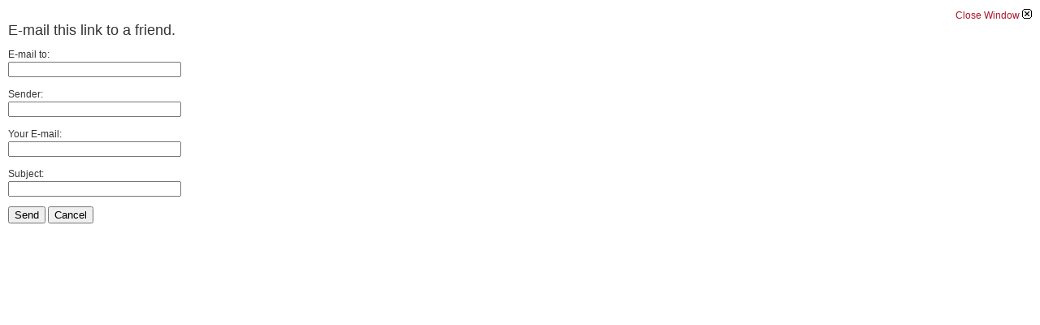

--- FILE ---
content_type: text/html; charset=utf-8
request_url: http://www.rlsg.fr/en/component/mailto/?tmpl=component&link=d7aa8158a5f23a62a49d60bcb0e31596cce259ab
body_size: 1276
content:
<!DOCTYPE html PUBLIC "-//W3C//DTD XHTML 1.0 Transitional//EN" "http://www.w3.org/TR/xhtml1/DTD/xhtml1-transitional.dtd">
<html xmlns="http://www.w3.org/1999/xhtml" xml:lang="en-gb" lang="en-gb" dir="ltr" >
<head>
  <base href="http://www.rlsg.fr/component/mailto/" />
  <meta http-equiv="content-type" content="text/html; charset=utf-8" />
  <meta name="robots" content="index, follow" />
  <meta name="keywords" content="'Renaud Louis-Servais Group'" />
  <meta name="description" content="Renaud Louis-Servais Group" />
  <meta name="generator" content="Joomla! 1.5 - Open Source Content Management" />
  <title>Renaud Louis-Servais Group</title>
  <link href="/templates/yoo_spark/favicon.ico" rel="shortcut icon" type="image/x-icon" />
  <link rel="stylesheet" href="http://www.rlsg.fr/plugins/system/yoo_effects/lightbox/shadowbox.css" type="text/css" />
  <script type="text/javascript">var YOOeffects = { url: 'http://www.rlsg.fr/plugins/system/yoo_effects/lightbox/' };</script>
<script type="text/javascript" src="http://www.rlsg.fr/plugins/system/yoo_effects/yoo_effects.js.php?lb=1&amp;re=2&amp;sl=1"></script>

<link rel="stylesheet" href="/templates/yoo_spark/css/popups.css" type="text/css" />
</head>
<body class="contentpane">
	
	<script language="javascript" type="text/javascript">
<!--
	function submitbutton(pressbutton) {
	    var form = document.mailtoForm;

		// do field validation
		if (form.mailto.value == "" || form.from.value == "") {
			alert( 'Please provide a valid e-mail address.' );
			return false;
		}
		form.submit();
	}
-->
</script>

<form action="http://www.rlsg.fr/index.php" name="mailtoForm" method="post">

<div style="padding: 10px;">
	<div style="text-align:right">
		<a href="javascript: void window.close()">
			Close Window <img src="http://www.rlsg.fr/components/com_mailto/assets/close-x.png" border="0" alt="" title="" /></a>
	</div>

	<div class="componentheading">
		E-mail this link to a friend.	</div>

	<p>
		E-mail to:
		<br />
		<input type="text" name="mailto" class="inputbox" size="25" value=""/>
	</p>

	<p>
		Sender:
		<br />
		<input type="text" name="sender" class="inputbox" value="" size="25" />
	</p>

	<p>
		Your E-mail:
		<br />
		<input type="text" name="from" class="inputbox" value="" size="25" />
	</p>

	<p>
		Subject:
		<br />
		<input type="text" name="subject" class="inputbox" value="" size="25" />
	</p>

	<p>
		<button class="button" onclick="return submitbutton('send');">
			Send		</button>
		<button class="button" onclick="window.close();return false;">
			Cancel		</button>
	</p>
</div>

	<input type="hidden" name="layout" value="default" />
	<input type="hidden" name="option" value="com_mailto" />
	<input type="hidden" name="task" value="send" />
	<input type="hidden" name="tmpl" value="component" />
	<input type="hidden" name="link" value="d7aa8158a5f23a62a49d60bcb0e31596cce259ab" />
	<input type="hidden" name="89a6a2ab936635123c534ef169015d3d" value="1" /></form>

</body>
</html>


--- FILE ---
content_type: application/x-javascript
request_url: http://www.rlsg.fr/plugins/system/yoo_effects/yoo_effects.js.php?lb=1&re=2&sl=1
body_size: 10444
content:

/*  shadowbox 1.0 with mootools adapter */
if(typeof MooTools=="undefined"){throw"Unable to load Shadowbox, MooTools library not found."}var Shadowbox={};Shadowbox.lib={getStyle:function(B,A){return $(B).getStyle(A)},setStyle:function(D,C,E){D=$(D);if(typeof C!="object"){var A={};A[C]=E;C=A}for(var B in C){D.setStyle(B,C[B])}},get:function(A){return $(A)},remove:function(A){A.parentNode.removeChild(A)},getTarget:function(A){return A.target||{}},preventDefault:function(A){new Event(A).preventDefault()},addEvent:function(C,A,B){$(C).addEvent(A,B)},removeEvent:function(C,A,B){$(C).removeEvent(A,B)},animate:function(B,F,E,H){var A={duration:(E*1000)};if(typeof H=="function"){A.onComplete=H}var C=new Fx.Styles(B,A);var G={};for(var D in F){G[D]=String(F[D].to);if(D!="opacity"){G[D]+="px"}}C.start(G)}};if(typeof Shadowbox=="undefined"){throw"Unable to load Shadowbox, no base library adapter found."}(function(){var version="1.0";var options={assetURL:"",loadingImage:"images/loading.gif",animate:true,animSequence:"wh",flvPlayer:"flvplayer.swf",overlayColor:"#000",overlayOpacity:0.85,overlayBgImage:"images/overlay-85.png",listenOverlay:true,autoplayMovies:true,showMovieControls:true,resizeDuration:0.35,fadeDuration:0.35,displayNav:true,continuous:false,displayCounter:true,counterType:"default",viewportPadding:20,handleLgImages:"resize",initialHeight:160,initialWidth:320,enableKeys:true,keysClose:["c","q",27],keysNext:["n",39],keysPrev:["p",37],onOpen:null,onFinish:null,onChange:null,onClose:null,handleUnsupported:"link",skipSetup:false,text:{cancel:"Cancel",loading:"loading",close:'<span class="shortcut">C</span>lose',next:'<span class="shortcut">N</span>ext',prev:'<span class="shortcut">P</span>revious',errors:{single:'You must install the <a href="{0}">{1}</a> browser plugin to view this content.',shared:'You must install both the <a href="{0}">{1}</a> and <a href="{2}">{3}</a> browser plugins to view this content.',either:'You must install either the <a href="{0}">{1}</a> or the <a href="{2}">{3}</a> browser plugin to view this content.'}},errors:{fla:{name:"Flash",url:"http://www.adobe.com/products/flashplayer/"},qt:{name:"QuickTime",url:"http://www.apple.com/quicktime/download/"},wmp:{name:"Windows Media Player",url:"http://www.microsoft.com/windows/windowsmedia/"},f4m:{name:"Flip4Mac",url:"http://www.flip4mac.com/wmv_download.htm"}},skin:{main:'<div id="shadowbox_overlay"></div><div id="shadowbox_container"><div id="shadowbox"><div id="shadowbox_title"><div id="shadowbox_title_inner"></div></div><div id="shadowbox_body"><div id="shadowbox_body_inner"></div><div id="shadowbox_loading"></div></div><div id="shadowbox_toolbar"><div id="shadowbox_toolbar_inner"></div></div></div></div>',loading:'<img src="{0}" alt="{1}" /><span><a href="javascript:Shadowbox.close();">{2}</a></span>',counter:'<div id="shadowbox_counter">{0}</div>',close:'<div id="shadowbox_nav_close"><a href="javascript:Shadowbox.close();">{0}</a></div>',next:'<div id="shadowbox_nav_next"><a href="javascript:Shadowbox.next();">{0}</a></div>',prev:'<div id="shadowbox_nav_previous"><a href="javascript:Shadowbox.previous();">{0}</a></div>'},ext:{img:["png","jpg","jpeg","gif","bmp"],qt:["dv","mov","moov","movie","mp4"],wmp:["asf","wm","wmv"],qtwmp:["avi","mpg","mpeg"],iframe:["asp","aspx","cgi","cfm","htm","html","pl","php","php3","php4","php5","phtml","rb","rhtml","shtml","txt","vbs"]}};var default_options=null;var SL=Shadowbox.lib;var RE={resize:/(img|swf|flv)/,overlay:/(img|iframe|html|inline)/,swf:/\.swf\s*$/i,flv:/\.flv\s*$/i,domain:/:\/\/(.*?)[:\/]/,inline:/#(.+)$/,rel:/^(light|shadow)box/i,gallery:/^(light|shadow)box\[(.*?)\]/i,unsupported:/^unsupported-(\w+)/,param:/\s*([a-z_]*?)\s*=\s*(.+)\s*/,empty:/^(?:br|frame|hr|img|input|link|meta|range|spacer|wbr|area|param|col)$/i};var cache=[];var current_gallery;var current;var optimal_height=options.initialHeight;var optimal_width=options.initialWidth;var current_height=0;var current_width=0;var preloader;var initialized=false;var activated=false;var drag;var draggable;var overlay_img_needed;var ua=navigator.userAgent.toLowerCase();var isStrict=document.compatMode=="CSS1Compat",isOpera=ua.indexOf("opera")>-1,isIE=ua.indexOf("msie")>-1,isIE7=ua.indexOf("msie 7")>-1,isBorderBox=isIE&&!isStrict,isSafari=(/webkit|khtml/).test(ua),isSafari3=isSafari&&!!(document.evaluate),isGecko=!isSafari&&ua.indexOf("gecko")>-1,isWindows=(ua.indexOf("windows")!=-1||ua.indexOf("win32")!=-1),isMac=(ua.indexOf("macintosh")!=-1||ua.indexOf("mac os x")!=-1),isLinux=(ua.indexOf("linux")!=-1);var absolute_pos=isIE&&!isIE7;var plugins=null;if(navigator.plugins&&navigator.plugins.length){var detectPlugin=function(plugin_name){var detected=false;for(var i=0,len=navigator.plugins.length;i<len;++i){if(navigator.plugins[i].name.indexOf(plugin_name)>-1){detected=true;break}}return detected};var f4m=detectPlugin("Flip4Mac");var plugins={fla:detectPlugin("Shockwave Flash"),qt:detectPlugin("QuickTime"),wmp:!f4m&&detectPlugin("Windows Media"),f4m:f4m}}else{var detectPlugin=function(plugin_name){var detected=false;try{var axo=new ActiveXObject(plugin_name);if(axo){detected=true}}catch(e){}return detected};var plugins={fla:detectPlugin("ShockwaveFlash.ShockwaveFlash"),qt:detectPlugin("QuickTime.QuickTime"),wmp:detectPlugin("wmplayer.ocx"),f4m:false}}var apply=function(o,e){for(var p in e){o[p]=e[p]}return o};var isLink=function(el){return typeof el.tagName=="string"&&(el.tagName.toUpperCase()=="A"||el.tagName.toUpperCase()=="AREA")};SL.getViewportHeight=function(){var height=window.innerHeight;var mode=document.compatMode;if((mode||isIE)&&!isOpera){height=isStrict?document.documentElement.clientHeight:document.body.clientHeight}return height};SL.getViewportWidth=function(){var width=window.innerWidth;var mode=document.compatMode;if(mode||isIE){width=isStrict?document.documentElement.clientWidth:document.body.clientWidth}return width};SL.getDocumentHeight=function(){var scrollHeight=isStrict?document.documentElement.scrollHeight:document.body.scrollHeight;return Math.max(scrollHeight,SL.getViewportHeight())};SL.getDocumentWidth=function(){var scrollWidth=isStrict?document.documentElement.scrollWidth:document.body.scrollWidth;return Math.max(scrollWidth,SL.getViewportWidth())};var clearOpacity=function(el){if(isIE){if(typeof el.style.filter=="string"&&(/alpha/i).test(el.style.filter)){el.style.filter=""}}else{el.style.opacity="";el.style["-moz-opacity"]="";el.style["-khtml-opacity"]=""}};var fadeIn=function(el,endingOpacity,duration,callback){if(options.animate){SL.setStyle(el,"opacity",0);el.style.visibility="visible";SL.animate(el,{opacity:{to:endingOpacity}},duration,function(){if(endingOpacity==1){clearOpacity(el)}if(typeof callback=="function"){callback()}})}else{if(endingOpacity==1){clearOpacity(el)}else{SL.setStyle(el,"opacity",endingOpacity)}el.style.visibility="visible";if(typeof callback=="function"){callback()}}};var fadeOut=function(el,duration,callback){var cb=function(){el.style.visibility="hidden";clearOpacity(el);if(typeof callback=="function"){callback()}};if(options.animate){SL.animate(el,{opacity:{to:0}},duration,cb)}else{cb()}};var appendHTML=function(el,html){el=SL.get(el);if(el.insertAdjacentHTML){el.insertAdjacentHTML("BeforeEnd",html);return el.lastChild}if(el.lastChild){var range=el.ownerDocument.createRange();range.setStartAfter(el.lastChild);var frag=range.createContextualFragment(html);el.appendChild(frag);return el.lastChild}else{el.innerHTML=html;return el.lastChild}};var overwriteHTML=function(el,html){el=SL.get(el);el.innerHTML=html;return el.firstChild};var getComputedHeight=function(el){var h=Math.max(el.offsetHeight,el.clientHeight);if(!h){h=parseInt(SL.getStyle(el,"height"),10)||0;if(!isBorderBox){h+=parseInt(SL.getStyle(el,"padding-top"),10)+parseInt(SL.getStyle(el,"padding-bottom"),10)+parseInt(SL.getStyle(el,"border-top-width"),10)+parseInt(SL.getStyle(el,"border-bottom-width"),10)}}return h};var getComputedWidth=function(el){var w=Math.max(el.offsetWidth,el.clientWidth);if(!w){w=parseInt(SL.getStyle(el,"width"),10)||0;if(!isBorderBox){w+=parseInt(SL.getStyle(el,"padding-left"),10)+parseInt(SL.getStyle(el,"padding-right"),10)+parseInt(SL.getStyle(el,"border-left-width"),10)+parseInt(SL.getStyle(el,"border-right-width"),10)}}return w};var getPlayerType=function(url){if(RE.img.test(url)){return"img"}var match=url.match(RE.domain);var this_domain=match?document.domain==match[1]:false;if(url.indexOf("#")>-1&&this_domain){return"inline"}var q_index=url.indexOf("?");if(q_index>-1){url=url.substring(0,q_index)}if(RE.swf.test(url)){return plugins.fla?"swf":"unsupported-swf"}if(RE.flv.test(url)){return plugins.fla?"flv":"unsupported-flv"}if(RE.qt.test(url)){return plugins.qt?"qt":"unsupported-qt"}if(RE.wmp.test(url)){if(plugins.wmp){return"wmp"}else{if(plugins.f4m){return"qt"}else{return isMac?(plugins.qt?"unsupported-f4m":"unsupported-qtf4m"):"unsupported-wmp"}}}else{if(RE.qtwmp.test(url)){if(plugins.qt){return"qt"}else{if(plugins.wmp){return"wmp"}else{return isMac?"unsupported-qt":"unsupported-qtwmp"}}}else{if(!this_domain||RE.iframe.test(url)){return"iframe"}}}return"unsupported"};var handleClick=function(ev){var link;if(isLink(this)){link=this}else{link=SL.getTarget(ev);while(!isLink(link)&&link.parentNode){link=link.parentNode}}Shadowbox.open(link);if(current_gallery.length){SL.preventDefault(ev)}};var setupGallery=function(obj){var copy=apply({},obj);if(!obj.gallery){current_gallery=[copy];current=0}else{current_gallery=[];var index,ci;for(var i=0,len=cache.length;i<len;++i){ci=cache[i];if(ci.gallery){if(ci.content==obj.content&&ci.gallery==obj.gallery&&ci.title==obj.title){index=current_gallery.length}if(ci.gallery==obj.gallery){current_gallery.push(apply({},ci))}}}if(index==null){current_gallery.unshift(copy);index=0}current=index}var match,r;for(var i=0,len=current_gallery.length;i<len;++i){r=false;if(current_gallery[i].type=="unsupported"){r=true}else{if(match=RE.unsupported.exec(current_gallery[i].type)){if(options.handleUnsupported=="link"){current_gallery[i].type="html";var m;switch(match[1]){case"qtwmp":m=String.format(options.text.errors.either,options.errors.qt.url,options.errors.qt.name,options.errors.wmp.url,options.errors.wmp.name);break;case"qtf4m":m=String.format(options.text.errors.shared,options.errors.qt.url,options.errors.qt.name,options.errors.f4m.url,options.errors.f4m.name);break;default:if(match[1]=="swf"||match[1]=="flv"){match[1]="fla"}m=String.format(options.text.errors.single,options.errors[match[1]].url,options.errors[match[1]].name)}current_gallery[i]=apply(current_gallery[i],{height:160,width:320,content:'<div class="shadowbox_message">'+m+"</div>"})}else{r=true}}else{if(current_gallery[i].type=="inline"){var match=RE.inline.exec(current_gallery[i].content);if(match){var el;if(el=SL.get(match[1])){current_gallery[i].content=el.innerHTML}else{throw"No element found with id "+match[1]}}else{throw"No element id found for inline content"}}}}if(r){current_gallery.splice(i,1);if(i<current){--current}--i}}};var buildBars=function(){var link=current_gallery[current];if(!link){return }var title_i=SL.get("shadowbox_title_inner");title_i.innerHTML=(link.title)?link.title:"";var tool_i=SL.get("shadowbox_toolbar_inner");tool_i.innerHTML="";if(options.displayNav){tool_i.innerHTML=String.format(options.skin.close,options.text.close);if(current_gallery.length>1){if(options.continuous){appendHTML(tool_i,String.format(options.skin.next,options.text.next));appendHTML(tool_i,String.format(options.skin.prev,options.text.prev))}else{if((current_gallery.length-1)>current){appendHTML(tool_i,String.format(options.skin.next,options.text.next))}if(current>0){appendHTML(tool_i,String.format(options.skin.prev,options.text.prev))}}}}if(current_gallery.length>1&&options.displayCounter){var counter="";if(options.counterType=="skip"){for(var i=0,len=current_gallery.length;i<len;++i){counter+='<a href="javascript:Shadowbox.change('+i+');"';if(i==current){counter+=' class="shadowbox_counter_current"'}counter+=">"+(i+1)+"</a>"}}else{counter=(current+1)+" of "+current_gallery.length}appendHTML(tool_i,String.format(options.skin.counter,counter))}};var hideBars=function(callback){var title_m=getComputedHeight(SL.get("shadowbox_title"));var tool_m=0-getComputedHeight(SL.get("shadowbox_toolbar"));var title_i=SL.get("shadowbox_title_inner");var tool_i=SL.get("shadowbox_toolbar_inner");if(options.animate&&callback){SL.animate(title_i,{marginTop:{to:title_m}},0.2);SL.animate(tool_i,{marginTop:{to:tool_m}},0.2,callback)}else{SL.setStyle(title_i,"marginTop",title_m+"px");SL.setStyle(tool_i,"marginTop",tool_m+"px")}};var showBars=function(callback){var title_i=SL.get("shadowbox_title_inner");if(options.animate){if(title_i.innerHTML!=""){SL.animate(title_i,{marginTop:{to:0}},0.35)}SL.animate(SL.get("shadowbox_toolbar_inner"),{marginTop:{to:0}},0.35,callback)}else{if(title_i.innerHTML!=""){SL.setStyle(title_i,"margin-top","0px")}SL.setStyle(SL.get("shadowbox_toolbar_inner"),"margin-top","0px");callback()}};var resetDrag=function(){drag={x:0,y:0,start_x:null,start_y:null}};var toggleDrag=function(on){if(on){resetDrag();var styles=["position:absolute","cursor:"+(isGecko?"-moz-grab":"move")];styles.push(isIE?"background-color:#fff;filter:alpha(opacity=0)":"background-color:transparent");appendHTML("shadowbox_body_inner",'<div id="shadowbox_drag_layer" style="'+styles.join(";")+'"></div>');SL.addEvent(SL.get("shadowbox_drag_layer"),"mousedown",listenDrag)}else{var d=SL.get("shadowbox_drag_layer");if(d){SL.removeEvent(d,"mousedown",listenDrag);SL.remove(d)}}};var listenDrag=function(ev){drag.start_x=ev.clientX;drag.start_y=ev.clientY;draggable=SL.get("shadowbox_content");SL.addEvent(document,"mousemove",positionDrag);SL.addEvent(document,"mouseup",unlistenDrag);if(isGecko){SL.setStyle(SL.get("shadowbox_drag_layer"),"cursor","-moz-grabbing")}};var unlistenDrag=function(){SL.removeEvent(document,"mousemove",positionDrag);SL.removeEvent(document,"mouseup",unlistenDrag);if(isGecko){SL.setStyle(SL.get("shadowbox_drag_layer"),"cursor","-moz-grab")}};var positionDrag=function(ev){var move_y=ev.clientY-drag.start_y;drag.start_y=drag.start_y+move_y;drag.y=Math.max(Math.min(0,drag.y+move_y),current_height-optimal_height);SL.setStyle(draggable,"top",drag.y+"px");var move_x=ev.clientX-drag.start_x;drag.start_x=drag.start_x+move_x;drag.x=Math.max(Math.min(0,drag.x+move_x),current_width-optimal_width);SL.setStyle(draggable,"left",drag.x+"px")};var loadContent=function(){var obj=current_gallery[current];if(!obj){return }buildBars();switch(obj.type){case"img":preloader=new Image();preloader.onload=function(){var h=obj.height?parseInt(obj.height,10):preloader.height;var w=obj.width?parseInt(obj.width,10):preloader.width;resizeContent(h,w,function(dims){showBars(function(){setContent({tag:"img",height:dims.i_height,width:dims.i_width,src:obj.content,style:"position:absolute"});if(dims.enableDrag&&options.handleLgImages=="drag"){toggleDrag(true);SL.setStyle(SL.get("shadowbox_drag_layer"),{height:dims.i_height+"px",width:dims.i_width+"px"})}finishContent()})});preloader.onload=function(){}};preloader.src=obj.content;break;case"swf":case"flv":case"qt":case"wmp":var markup=Shadowbox.movieMarkup(obj);resizeContent(markup.height,markup.width,function(){showBars(function(){setContent(markup);finishContent()})});break;case"iframe":var h=obj.height?parseInt(obj.height,10):SL.getViewportHeight();var w=obj.width?parseInt(obj.width,10):SL.getViewportWidth();var content={tag:"iframe",name:"shadowbox_content",height:"100%",width:"100%",frameborder:"0",marginwidth:"0",marginheight:"0",scrolling:"auto"};resizeContent(h,w,function(dims){showBars(function(){setContent(content);var win=(isIE)?SL.get("shadowbox_content").contentWindow:window.frames.shadowbox_content;win.location=obj.content;finishContent()})});break;case"html":case"inline":var h=obj.height?parseInt(obj.height,10):SL.getViewportHeight();var w=obj.width?parseInt(obj.width,10):SL.getViewportWidth();var content={tag:"div",cls:"html",html:obj.content};resizeContent(h,w,function(){showBars(function(){setContent(content);finishContent()})});break;default:throw"Shadowbox cannot open content of type "+obj.type}if(current_gallery.length>0){var next=current_gallery[current+1];if(!next){next=current_gallery[0]}if(next.type=="img"){var preload_next=new Image();preload_next.src=next.href}var prev=current_gallery[current-1];if(!prev){prev=current_gallery[current_gallery.length-1]}if(prev.type=="img"){var preload_prev=new Image();preload_prev.src=prev.href}}};var setContent=function(obj){var id="shadowbox_content";var content=SL.get(id);if(content){switch(content.tagName.toUpperCase()){case"OBJECT":var link=current_gallery[(obj?current-1:current)];if(link.type=="wmp"&&isIE){try{shadowbox_content.controls.stop();shadowbox_content.URL="non-existent.wmv";window.shadowbox_content=function(){}}catch(e){}}else{if(link.type=="qt"&&isSafari){try{document.shadowbox_content.Stop()}catch(e){}content.innerHTML=""}}setTimeout(function(){SL.remove(content)},10);break;case"IFRAME":SL.remove(content);if(isGecko){delete window.frames[id]}break;default:SL.remove(content)}}if(obj){if(!obj.id){obj.id=id}return appendHTML("shadowbox_body_inner",Shadowbox.createHTML(obj))}return null};var finishContent=function(){var obj=current_gallery[current];if(!obj){return }hideLoading(function(){listenKeyboard(true);if(options.onFinish&&typeof options.onFinish=="function"){options.onFinish(obj)}})};var resizeContent=function(height,width,callback){optimal_height=height;optimal_width=width;var resizable=RE.resize.test(current_gallery[current].type);var dims=getDimensions(optimal_height,optimal_width,resizable);if(callback){var cb=function(){callback(dims)};switch(options.animSequence){case"hw":adjustHeight(dims.height,dims.top,true,function(){adjustWidth(dims.width,true,cb)});break;case"wh":adjustWidth(dims.width,true,function(){adjustHeight(dims.height,dims.top,true,cb)});break;default:adjustWidth(dims.width,true);adjustHeight(dims.height,dims.top,true,cb)}}else{adjustWidth(dims.width,false);adjustHeight(dims.height,dims.top,false);if(options.handleLgImages=="resize"&&resizable){var content=SL.get("shadowbox_content");if(content){content.height=dims.i_height;content.width=dims.i_width}}}};var getDimensions=function(o_height,o_width,resizable){if(typeof resizable=="undefined"){resizable=false}var height=o_height=parseInt(o_height);var width=o_width=parseInt(o_width);var shadowbox_b=SL.get("shadowbox_body");var view_height=SL.getViewportHeight();var extra_height=parseInt(SL.getStyle(shadowbox_b,"border-top-width"),10)+parseInt(SL.getStyle(shadowbox_b,"border-bottom-width"),10)+parseInt(SL.getStyle(shadowbox_b,"margin-top"),10)+parseInt(SL.getStyle(shadowbox_b,"margin-bottom"),10)+getComputedHeight(SL.get("shadowbox_title"))+getComputedHeight(SL.get("shadowbox_toolbar"))+(2*options.viewportPadding);if((height+extra_height)>=view_height){height=view_height-extra_height}var view_width=SL.getViewportWidth();var extra_body_width=parseInt(SL.getStyle(shadowbox_b,"border-left-width"),10)+parseInt(SL.getStyle(shadowbox_b,"border-right-width"),10)+parseInt(SL.getStyle(shadowbox_b,"margin-left"),10)+parseInt(SL.getStyle(shadowbox_b,"margin-right"),10);var extra_width=extra_body_width+(2*options.viewportPadding);if((width+extra_width)>=view_width){width=view_width-extra_width}var enableDrag=false;var i_height=o_height;var i_width=o_width;var handle=options.handleLgImages;if(resizable&&(handle=="resize"||handle=="drag")){var change_h=(o_height-height)/o_height;var change_w=(o_width-width)/o_width;if(handle=="resize"){if(change_h>change_w){width=Math.round((o_width/o_height)*height)}else{if(change_w>change_h){height=Math.round((o_height/o_width)*width)}}i_width=width;i_height=height}else{var link=current_gallery[current];if(link){enableDrag=link.type=="img"&&(change_h>0||change_w>0)}}}return{height:height,width:width+extra_body_width,i_height:i_height,i_width:i_width,top:((view_height-(height+extra_height))/2)+options.viewportPadding,enableDrag:enableDrag}};var centerVertically=function(){var shadowbox=SL.get("shadowbox");var scroll=document.documentElement.scrollTop;var s_top=scroll+Math.round((SL.getViewportHeight()-(shadowbox.offsetHeight||0))/2);SL.setStyle(shadowbox,"top",s_top+"px")};var adjustHeight=function(height,top,animate,callback){height=parseInt(height);current_height=height;var sbi=SL.get("shadowbox_body_inner");if(animate&&options.animate){SL.animate(sbi,{height:{to:height}},options.resizeDuration,callback)}else{SL.setStyle(sbi,"height",height+"px");if(typeof callback=="function"){callback()}}if(absolute_pos){centerVertically();SL.addEvent(window,"scroll",centerVertically);top+=document.documentElement.scrollTop}var shadowbox=SL.get("shadowbox");if(animate&&options.animate){SL.animate(shadowbox,{top:{to:top}},options.resizeDuration)}else{SL.setStyle(shadowbox,"top",top+"px")}};var adjustWidth=function(width,animate,callback){width=parseInt(width);current_width=width;var shadowbox=SL.get("shadowbox");if(animate&&options.animate){SL.animate(shadowbox,{width:{to:width}},options.resizeDuration,callback)}else{SL.setStyle(shadowbox,"width",width+"px");if(typeof callback=="function"){callback()}}};var listenKeyboard=function(on){if(!options.enableKeys){return }if(on){document.onkeydown=handleKey}else{document.onkeydown=""}};var assertKey=function(valid,key,code){return(valid.indexOf(key)!=-1||valid.indexOf(code)!=-1)};var handleKey=function(e){var code=e?e.which:event.keyCode;var key=String.fromCharCode(code).toLowerCase();if(assertKey(options.keysClose,key,code)){Shadowbox.close()}else{if(assertKey(options.keysPrev,key,code)){Shadowbox.previous()}else{if(assertKey(options.keysNext,key,code)){Shadowbox.next()}}}};var toggleTroubleElements=function(on){var vis=(on?"visible":"hidden");var selects=document.getElementsByTagName("select");for(i=0,len=selects.length;i<len;++i){selects[i].style.visibility=vis}var objects=document.getElementsByTagName("object");for(i=0,len=objects.length;i<len;++i){objects[i].style.visibility=vis}var embeds=document.getElementsByTagName("embed");for(i=0,len=embeds.length;i<len;++i){embeds[i].style.visibility=vis}};var showLoading=function(){var loading=SL.get("shadowbox_loading");overwriteHTML(loading,String.format(options.skin.loading,options.assetURL+options.loadingImage,options.text.loading,options.text.cancel));loading.style.visibility="visible"};var hideLoading=function(callback){var t=current_gallery[current].type;var anim=(t=="img"||t=="html");var loading=SL.get("shadowbox_loading");if(anim){fadeOut(loading,0.35,callback)}else{loading.style.visibility="hidden";callback()}};var resizeOverlay=function(){var overlay=SL.get("shadowbox_overlay");SL.setStyle(overlay,{height:"100%",width:"100%"});SL.setStyle(overlay,"height",SL.getDocumentHeight()+"px");if(!isSafari3){SL.setStyle(overlay,"width",SL.getDocumentWidth()+"px")}};var checkOverlayImgNeeded=function(){if(!(isGecko&&isMac)){return false}for(var i=0,len=current_gallery.length;i<len;++i){if(!RE.overlay.exec(current_gallery[i].type)){return true}}return false};var toggleOverlay=function(callback){var overlay=SL.get("shadowbox_overlay");if(overlay_img_needed==null){overlay_img_needed=checkOverlayImgNeeded()}if(callback){resizeOverlay();if(overlay_img_needed){SL.setStyle(overlay,{visibility:"visible",backgroundColor:"transparent",backgroundImage:"url("+options.assetURL+options.overlayBgImage+")",backgroundRepeat:"repeat",opacity:1});callback()}else{SL.setStyle(overlay,{visibility:"visible",backgroundColor:options.overlayColor,backgroundImage:"none"});fadeIn(overlay,options.overlayOpacity,options.fadeDuration,callback)}}else{if(overlay_img_needed){SL.setStyle(overlay,"visibility","hidden")}else{fadeOut(overlay,options.fadeDuration)}overlay_img_needed=null}};Shadowbox.init=function(opts){if(initialized){return }options=apply(options,opts||{});appendHTML(document.body,options.skin.main);RE.img=new RegExp(".("+options.ext.img.join("|")+")s*$","i");RE.qt=new RegExp(".("+options.ext.qt.join("|")+")s*$","i");RE.wmp=new RegExp(".("+options.ext.wmp.join("|")+")s*$","i");RE.qtwmp=new RegExp(".("+options.ext.qtwmp.join("|")+")s*$","i");RE.iframe=new RegExp(".("+options.ext.iframe.join("|")+")s*$","i");var id=null;var resize=function(){clearInterval(id);id=null;resizeOverlay();resizeContent(optimal_height,optimal_width)};SL.addEvent(window,"resize",function(){if(activated){if(id){clearInterval(id);id=null}if(!id){id=setInterval(resize,50)}}});if(options.listenOverlay){SL.addEvent(SL.get("shadowbox_overlay"),"click",Shadowbox.close)}if(absolute_pos){SL.setStyle(SL.get("shadowbox_container"),"position","absolute");SL.setStyle("shadowbox_body","zoom",1);SL.addEvent(SL.get("shadowbox_container"),"click",function(e){var target=SL.getTarget(e);if(target.id&&target.id=="shadowbox_container"){Shadowbox.close()}})}if(!options.skipSetup){Shadowbox.setup()}initialized=true};Shadowbox.setup=function(links,opts){if(!links){var links=[];var a=document.getElementsByTagName("a"),rel;for(var i=0,len=a.length;i<len;++i){rel=a[i].getAttribute("rel");if(rel&&RE.rel.test(rel)){links[links.length]=a[i]}}}else{if(!links.length){links=[links]}}var link;for(var i=0,len=links.length;i<len;++i){link=links[i];if(typeof link.shadowboxCacheKey=="undefined"){link.shadowboxCacheKey=cache.length;SL.addEvent(link,"click",handleClick)}cache[link.shadowboxCacheKey]=this.buildCacheObj(link,opts)}};Shadowbox.buildCacheObj=function(link,opts){var href=link.href;var o={el:link,title:link.getAttribute("title"),type:getPlayerType(href),options:apply({},opts||{}),content:href};var opt,l_opts=["title","type","height","width","gallery"];for(var i=0,len=l_opts.length;i<len;++i){opt=l_opts[i];if(typeof o.options[opt]!="undefined"){o[opt]=o.options[opt];delete o.options[opt]}}var rel=link.getAttribute("rel");if(rel){var match=rel.match(RE.gallery);if(match){o.gallery=escape(match[2])}var params=rel.split(";");for(var i=0,len=params.length;i<len;++i){match=params[i].match(RE.param);if(match){if(match[1]=="options"){eval("o.options = apply(o.options, "+match[2]+")")}else{o[match[1]]=match[2]}}}}return o};Shadowbox.applyOptions=function(opts){if(opts){default_options=apply({},options);options=apply(options,opts)}};Shadowbox.revertOptions=function(){if(default_options){options=default_options;default_options=null}};Shadowbox.open=function(obj,opts){if(activated){return }activated=true;if(isLink(obj)){if(typeof obj.shadowboxCacheKey=="undefined"||typeof cache[obj.shadowboxCacheKey]=="undefined"){obj=this.buildCacheObj(obj,opts)}else{obj=cache[obj.shadowboxCacheKey]}}this.revertOptions();if(obj.options||opts){this.applyOptions(apply(apply({},obj.options||{}),opts||{}))}setupGallery(obj);if(current_gallery.length){if(options.onOpen&&typeof options.onOpen=="function"){options.onOpen(obj)}SL.setStyle(SL.get("shadowbox"),"display","block");toggleTroubleElements(false);var dims=getDimensions(options.initialHeight,options.initialWidth);adjustHeight(dims.height,dims.top);adjustWidth(dims.width);hideBars(false);toggleOverlay(function(){SL.setStyle(SL.get("shadowbox"),"visibility","visible");showLoading();loadContent()})}};Shadowbox.change=function(num){if(!current_gallery){return }if(!current_gallery[num]){if(!options.continuous){return }else{num=(num<0)?(current_gallery.length-1):0}}current=num;toggleDrag(false);setContent(null);listenKeyboard(false);if(options.onChange&&typeof options.onChange=="function"){options.onChange(current_gallery[current])}showLoading();hideBars(loadContent)};Shadowbox.next=function(){return this.change(current+1)};Shadowbox.previous=function(){return this.change(current-1)};Shadowbox.close=function(){if(!activated){return }listenKeyboard(false);SL.setStyle(SL.get("shadowbox"),{display:"none",visibility:"hidden"});if(absolute_pos){SL.removeEvent(window,"scroll",centerVertically)}toggleDrag(false);setContent(null);if(preloader){preloader.onload=function(){};preloader=null}toggleOverlay(false);toggleTroubleElements(true);if(options.onClose&&typeof options.onClose=="function"){options.onClose(current_gallery[current])}activated=false};Shadowbox.clearCache=function(){for(var i=0,len=cache.length;i<len;++i){if(cache[i].el){SL.removeEvent(cache[i].el,"click",handleClick);delete cache[i].shadowboxCacheKey}}cache=[]};Shadowbox.movieMarkup=function(obj){var h=obj.height?parseInt(obj.height,10):300;var w=obj.width?parseInt(obj.width,10):300;var autoplay=options.autoplayMovies;var controls=options.showMovieControls;if(obj.options){if(obj.options.autoplayMovies!=null){autoplay=obj.options.autoplayMovies}if(obj.options.showMovieControls!=null){controls=obj.options.showMovieControls}}var markup={tag:"object",name:"shadowbox_content"};switch(obj.type){case"swf":var dims=getDimensions(h,w,true);h=dims.height;w=dims.width;markup.type="application/x-shockwave-flash";markup.data=obj.content;markup.children=[{tag:"param",name:"movie",value:obj.content}];break;case"flv":autoplay=autoplay?"true":"false";var showicons="false";var a=h/w;if(controls){showicons="true";h+=20}var dims=getDimensions(h,h/a,true);h=dims.height;w=(h-(controls?20:0))/a;var flashvars=["file="+obj.content,"height="+h,"width="+w,"autostart="+autoplay,"displayheight="+(h-(controls?20:0)),"showicons="+showicons,"backcolor=0x000000&amp;frontcolor=0xCCCCCC&amp;lightcolor=0x557722"];markup.type="application/x-shockwave-flash";markup.data=options.assetURL+options.flvPlayer;markup.children=[{tag:"param",name:"movie",value:options.assetURL+options.flvPlayer},{tag:"param",name:"flashvars",value:flashvars.join("&amp;")},{tag:"param",name:"allowfullscreen",value:"true"}];break;case"qt":autoplay=autoplay?"true":"false";if(controls){controls="true";h+=16}else{controls="false"}markup.children=[{tag:"param",name:"src",value:obj.content},{tag:"param",name:"scale",value:"aspect"},{tag:"param",name:"controller",value:controls},{tag:"param",name:"autoplay",value:autoplay}];if(isIE){markup.classid="clsid:02BF25D5-8C17-4B23-BC80-D3488ABDDC6B";markup.codebase="http://www.apple.com/qtactivex/qtplugin.cab#version=6,0,2,0"}else{markup.type="video/quicktime";markup.data=obj.content}break;case"wmp":autoplay=autoplay?1:0;markup.children=[{tag:"param",name:"autostart",value:autoplay}];if(isIE){if(controls){controls="full";h+=70}else{controls="none"}markup.classid="clsid:6BF52A52-394A-11d3-B153-00C04F79FAA6";markup.children[markup.children.length]={tag:"param",name:"url",value:obj.content};markup.children[markup.children.length]={tag:"param",name:"uimode",value:controls}}else{if(controls){controls=1;h+=45}else{controls=0}markup.type="video/x-ms-wmv";markup.data=obj.content;markup.children[markup.children.length]={tag:"param",name:"showcontrols",value:controls}}break}markup.height=h;markup.width=w;return markup};Shadowbox.createHTML=function(obj){var html="<"+obj.tag;for(var attr in obj){if(attr=="tag"||attr=="html"||attr=="children"){continue}if(attr=="cls"){html+=' class="'+obj.cls+'"'}else{html+=" "+attr+'="'+obj[attr]+'"'}}if(RE.empty.test(obj.tag)){html+="/>\n"}else{html+=">\n";var cn=obj.children;if(cn){for(var i=0,len=cn.length;i<len;++i){html+=this.createHTML(cn[i])}}if(obj.html){html+=obj.html}html+="</"+obj.tag+">\n"}return html};Shadowbox.getPlugins=function(){return plugins};Shadowbox.getOptions=function(){return options};Shadowbox.getCurrent=function(){return current_gallery[current]};Shadowbox.getVersion=function(){return version}})();Array.prototype.indexOf=Array.prototype.indexOf||function(C){for(var B=0,A=this.length;B<A;++B){if(this[B]==C){return B}}return -1};String.format=String.format||function(B){var A=Array.prototype.slice.call(arguments,1);return B.replace(/\{(\d+)\}/g,function(C,D){return A[D]})};
/* shadowbox on window load */
window.addEvent('load', function() { Shadowbox.init({assetURL: YOOeffects.url}); });/*
	reflection.js for mootools v1.43
	(c) 2006-2009 Christophe Beyls <http://www.digitalia.be>
	MIT-style license.
*/
Element.implement({reflect:function(b){var a=this;if(a.get("tag")=="img"){b=$extend({height:1/3,opacity:0.5},b);a.unreflect();function c(){var f=a.width,d=a.height,k,h,l,g,j;h=Math.floor((b.height>1)?Math.min(d,b.height):d*b.height);if(Browser.Engine.trident){k=new Element("img",{src:a.src,styles:{width:f,height:d,marginBottom:h-d,filter:"flipv progid:DXImageTransform.Microsoft.Alpha(opacity="+(b.opacity*100)+", style=1, finishOpacity=0, startx=0, starty=0, finishx=0, finishy="+(h/d*100)+")"}})}else{k=new Element("canvas");if(!k.getContext){return}try{g=k.setProperties({width:f,height:h}).getContext("2d");g.save();g.translate(0,d-1);g.scale(1,-1);g.drawImage(a,0,0,f,d);g.restore();g.globalCompositeOperation="destination-out";j=g.createLinearGradient(0,0,0,h);j.addColorStop(0,"rgba(255, 255, 255, "+(1-b.opacity)+")");j.addColorStop(1,"rgba(255, 255, 255, 1.0)");g.fillStyle=j;g.rect(0,0,f,h);g.fill()}catch(i){return}}k.setStyles({display:"block",border:0});l=new Element(($(a.parentNode).get("tag")=="a")?"span":"div").injectAfter(a).adopt(a,k);l.className=a.className;a.store("reflected",l.style.cssText=a.style.cssText);l.setStyles({width:f,height:d+h,overflow:"hidden"});a.style.cssText="display: block; border: 0px";a.className="reflected"}if(a.complete){c()}else{a.onload=c}}return a},unreflect:function(){var b=this,a=this.retrieve("reflected"),c;b.onload=$empty;if(a!==null){c=b.parentNode;b.className=c.className;b.style.cssText=a;b.store("reflected",null);c.parentNode.replaceChild(b,c)}return b}});

// AUTOLOAD CODE BLOCK (MAY BE CHANGED OR REMOVED)
window.addEvent("domready", function() {
	$$("img").filter(function(img) { return img.hasClass("reflect"); }).reflect({/* Put custom options here */});
});/* (C) 2009 YOOtheme.com, spotlight_packed.js */

var YOOSpotlight=new Class({initialize:function(b,a){this.setOptions({duration:600,durationLeave:600,transition:Fx.Transitions.quadInOut,wait:false},a);$$(b).each(function(d,c){if((d.getTag()=="div"||d.getTag()=="span")&&d.getStyle("background-image")!="none"){this.createOver(d,c)}}.bind(this))},createOver:function(d,c){var e=d.getStyle("background-image").replace(/^(\S+)\.(gif|jpg|jpeg|png)/,"$1_spotlight.$2");var b=new Element(d.getTag(),{styles:d.getStyles("width","height")});var a=new Fx.Styles(b,this.options);b.setStyles({display:"block","background-image":e,opacity:0});b.injectInside(d);d.addEvent("mouseenter",function(f){a.setOptions(this.options).start({opacity:1})}.bind(this));d.addEvent("mouseleave",function(f){a.setOptions(this.options,{duration:this.options.durationLeave}).start({opacity:0})}.bind(this))}});YOOSpotlight.implement(new Options);window.addEvent("load",function(){new YOOSpotlight("div.spotlight, span.spotlight")});
